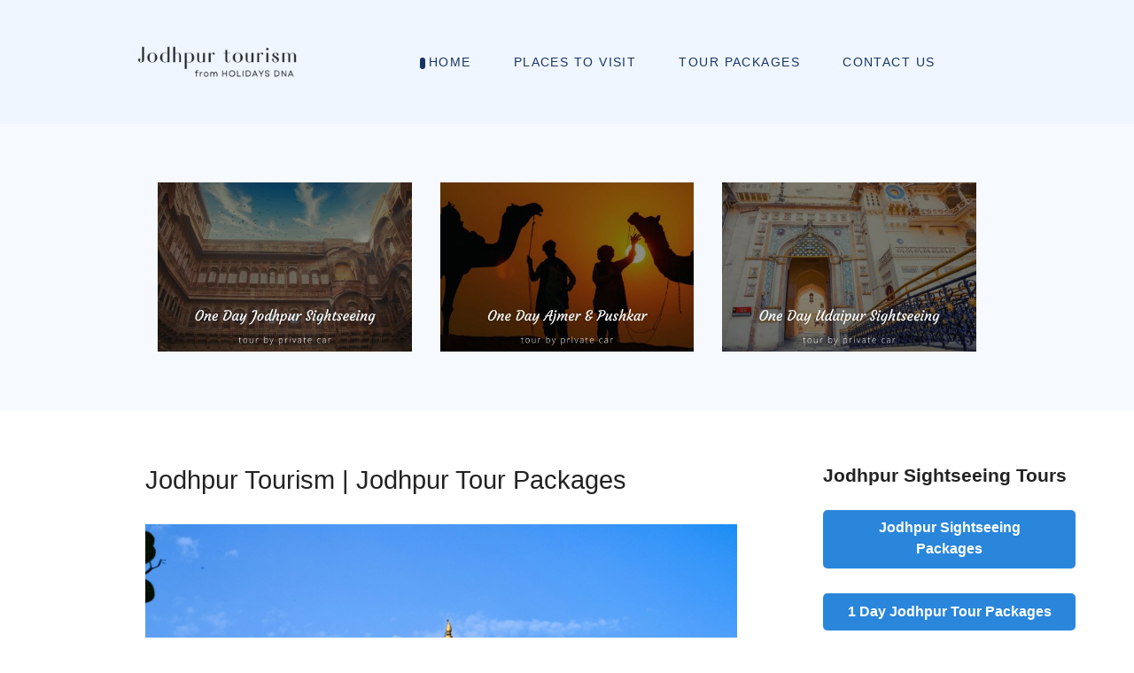

--- FILE ---
content_type: text/html; charset=utf-8
request_url: https://jodhpurtourism.in/
body_size: 10523
content:
<!DOCTYPE html>
<html lang="en-GB" dir="ltr">
        
<head>
    
            <meta name="viewport" content="width=device-width, initial-scale=1.0">
        <meta http-equiv="X-UA-Compatible" content="IE=edge" />
        

                <link rel="icon" type="image/x-icon" href="/images/favicon-2025.png" />
        
                <link rel="apple-touch-icon" sizes="180x180" href="/images/favicon-2025.png">
        <link rel="icon" sizes="192x192" href="/images/favicon-2025.png">
            
         <meta charset="utf-8">
	<meta name="generator" content="Joomla! - Open Source Content Management">
	<title>Jodhpur Tourism | Jodhpur Tour Packages - Jodhpur Tourism</title>

    <link href="/media/vendor/joomla-custom-elements/css/joomla-alert.min.css?0.4.1" rel="stylesheet">
	<link href="/media/gantry5/engines/nucleus/css-compiled/nucleus.css" rel="stylesheet">
	<link href="/templates/rt_studius/custom/css-compiled/studius_13.css" rel="stylesheet">
	<link href="/media/gantry5/engines/nucleus/css-compiled/bootstrap5.css" rel="stylesheet">
	<link href="/media/system/css/joomla-fontawesome.min.css" rel="stylesheet">
	<link href="/media/plg_system_debug/css/debug.css" rel="stylesheet">
	<link href="/templates/rt_studius/custom/css-compiled/studius-joomla_13.css" rel="stylesheet">
	<link href="/templates/rt_studius/custom/css-compiled/custom_13.css" rel="stylesheet">
	<style>/* DESKTOP ONLY START */
/* Reduce desktop margin for main content */
@media only all and (min-width:76rem) {

#g-mainbar {padding-right: 1em;}
#g-header .g-container, #g-showcase .g-container, #g-extension .g-container, #g-expanded .g-container, #g-bottom .g-container {
width:100%;
}

}
/* DESKTOP ONLY END */

/* MOBILE ONLY START */
@media only all and (max-width:50.99rem) {

body { font-size: 1.2rem;}
#g-mainbar > .g-grid:nth-child(1) > .g-block > .g-content, #g-mainbar > .g-grid:nth-child(2) > .g-block > .g-content {
margin: 0.625rem 0;
padding: 1.5rem 0.5rem 1.5rem 0rem; 
}

#g-showcase .g-content {
margin: 0.625rem 0;
padding: 1rem;
}

#g-copyright {text-align:center;}

}
/* MOBILE ONLY END */


/* COMMON START */
/* Boxed layout */
#g-container-top {background: #f0f6ff;}
#g-container-footer {background: #091831;}
/* Boxed layout */

/* BODY */
body {font-size: 1.1rem;}

.g-logo img {
--aspect-ratio: 6.1;
height: 40px;
max-width: none;
}

.g-main-nav .g-toplevel > li > .g-menu-item-container { font-size: 0.9rem; }

.page-header h1 {
  font-size: 1.8rem;
  text-transform: none;
}

#g-mainbar h2 {font-size: 1.4rem;}
#g-mainbar h3 {font-size: 1.3rem;}
#g-mainbar h4 {font-size: 1.2rem;}
#g-mainbar h5 {font-size: 1.1rem;}

figure.item-image figcaption {
  font-size: 0.9rem;
}
.article-info {margin-bottom: 0;}
.modified time {font-size: 1rem;}
.modified .icon-calendar {display:none;}

h3.g-title {
font-size: 1.3rem;
margin: 1.5rem 0;
}

h4.g-title {
font-size: 1.2rem;
margin: 1.5rem 0;
}

h5.g-title {
font-size: 1.1rem;
margin: 1.5rem 0;
}

div[itemprop="aggregateRating"] img {
width:100px;
}

.suggest-edit {
border-bottom-style: dashed;
border-bottom-width: thin; 
background-color: #f0f6ff;
padding: 3px 10px;}

figure {margin: 0;}
figcaption {margin: 1rem 0;}
img {margin: 1rem 0;}

.button {border-radius: 5px;}
.button.button-outline {border-width: 1px;}

#g-bottom a {color:#fff;}
#g-bottom a:hover {color:#cbd5e1;}

/* SHOWCASE GRID START */
.showcase-grid .g-content {
  padding: 0.5rem 1rem;
}

.showcase-grid .g-content h4 {
  font-size: 1.15rem;
}

.showcase-grid .g-content p {
  font-size: 1rem;
}

.showcase-grid .g-content img {
  border-radius: 5px;
}

.showcase-grid .g-content, .showcase-grid .g-content a:hover, .showcase-grid .g-content a {
  color: #193564;
}
/*  SHOWCASE GRID END */

/* WHITE CARD START */
.white-card-header {
  background-color: #f6f8fb;
  padding: 0.75rem;
}

.white-card {
  background-color: #ffffff;
  border-radius: 15px;
  box-shadow: 0 4px 8px rgba(0, 0, 0, 0.1);
  overflow: hidden;
  padding: 1rem !important;
}

.white-card a {color: #4b5563 !important;}

.white-card h4, .white-card p {
padding: 0.5rem 1rem;
}
/* WHITE CARD END */

/* EXTENSION START */
#g-extension .platform-content {
padding:0;
}
/* EXTENSION END */
/* COMMON END */



/* MIXED START */
/* ONE COLS IMG LIST START */
.one-cols-img-list li img {
  max-width: 40%;
  float: left;
  margin: 0 1rem 0 0;
  border-radius: 5px;
}

.one-cols-img-list li div {
  font-size: 1.05rem;
}
/* ONE COLS IMG LIST END */

/* TWO COLS IMG LIST START */
.two-cols-img-list li {
width: 50%;
font-size: 1rem;
padding-right: 1rem;
}

.two-cols-img-list img {
object-fit: cover;
height: 120px;
width: 100%;
border-radius: 4px;
margin-bottom: 3px;
}
/* TWO COLS IMG LIST END */

/* TWO COLS LIST START */
.two-cols-list li {font-size: 1rem; padding-right: 1rem;}

 @media (min-width:51rem){
.two-cols-list li {width: 50%;}
}
/* TWO COLS LIST END */

/* THREE COLS LIST START */
.three-cols-list li {font-size: 1rem; padding-right: 1rem;}

 @media (min-width:88rem){
.three-cols-list li {width: 33.33%;}
}

 @media (min-width:51rem) and (max-width:87.99rem){
.three-cols-list li {width: 50%;}
}
/* THREE COLS LIST END */

/* FOUR COLS LIST START */
.four-cols-list li {font-size: 1rem; padding-right: 1rem;}

 @media (min-width:88rem){
.four-cols-list li {width: 25%;}
}

 @media (min-width:51rem) and (max-width:87.99rem){
.four-cols-list li {width: 50%;}
}
/* FOUR COLS LIST END */
/* MIXED END */

/* PLUGINS START */
/* H-ACCORDION START */
/* Base styles for the h-accordion container */
.h-accordion-container {
    width: 100%;
    overflow: hidden;
    margin-bottom: 4rem;
}

/* Styles for the main title within the h-accordion */
.h-accordion-title {
    font-weight: 600;
    margin-bottom: 1rem;
}

/* Styles for each individual h-accordion item using <details> */
.h-accordion-item {border-bottom: 1px solid #e5e7eb;}

/* Styles for the clickable header of each h-accordion item using <summary> */
.h-accordion-header {
    display: flex;
    align-items: center;
    justify-content: space-between;
    width: 100%;
    padding-top: 1rem;
    padding-bottom: 1rem;
    text-align: left;
    background-color: transparent; /* Ensure no default button background */
    border: none;
    cursor: pointer;
    transition: background-color 0.1s ease-in-out; /* Smooth transition for hover effect */
    list-style: none;
    font-weight: 600;
}

#g-mainbar .h-accordion-header h2, #g-mainbar .h-accordion-header h3, #g-mainbar .h-accordion-header h4 {
    margin:0;
}

#g-mainbar .h-accordion-container h2 {font-size:1.2rem;}
#g-mainbar .h-accordion-container h3 {font-size:1.15rem;}
#g-mainbar .h-accordion-container h4 {font-size:1.1rem;}

/* For Firefox, remove the default marker */
.h-accordion-header::-webkit-details-marker {display: none;}
.h-accordion-header::marker {display: none;}

/* Hover state for the h-accordion header */
.h-accordion-header:hover {background-color: #f9fafb;}

/* Focus state for the h-accordion header */
.h-accordion-header:focus {outline: none; /* Remove default focus outline */}

/* Styles for the SVG icon itself and its circular wrapper properties */
.h-accordion-arrow-icon {
    width: 36px;
    height: 36px;
    background: #f0f6ff;
    border-radius: 50%; /* Circular shape */
    display: flex; /* Use flex to center the SVG path */
    justify-content: center;
    align-items: center;
    flex-shrink: 0; /* Prevents shrinking */
    margin: 0 10px;
    /*
     * Embedding the SVG as a background image.
     * The SVG path's fill color is set directly within the SVG data URI.
     * If you need a different color, you'd generate a new data URI or use CSS masks.
     */
    background-image: url("data:image/svg+xml,%3Csvg xmlns='http://www.w3.org/2000/svg' viewBox='0 0 24 24'%3E%3Cpath fill='%23747878' d='M16.59 8.59L12 13.17 7.41 8.59 6 10l6 6 6-6z'%3E%3C/path%3E%3C/svg%3E");
    background-repeat: no-repeat;
    background-position: center;
    background-size: 24px 24px; /* Adjust this to the desired size of the arrow within the circle */
}

/* Flips the arrow up when the h-accordion item is open */
.h-accordion-item[open] .h-accordion-arrow-icon {
    transform: scaleY(-1);
    background-color: #e6f0ff;
}

/* Styles for the collapsible content area */
.h-accordion-content {
    padding: 0.25rem;
    line-height: 1.5;
}

.h-accordion-controls {
    float: right;
    margin: 2rem auto;
}

/* H-ACCORDION END */
/* PLUGINS END */</style>

    <script src="/media/mod_menu/js/menu.min.js?3b5f30" type="module"></script>
	<script type="application/json" class="joomla-script-options new">{"joomla.jtext":{"ERROR":"Error","MESSAGE":"Message","NOTICE":"Notice","WARNING":"Warning","JCLOSE":"Close","JOK":"OK","JOPEN":"Open"},"system.paths":{"root":"","rootFull":"https:\/\/jodhpurtourism.in\/","base":"","baseFull":"https:\/\/jodhpurtourism.in\/"},"csrf.token":"abea0f47bcbfc2cee9a0c4a28dc94ca7"}</script>
	<script src="/media/system/js/core.min.js?a3d8f8"></script>
	<script src="/media/system/js/messages.min.js?9a4811" type="module"></script>
	<script type="application/ld+json">{"@context":"https://schema.org","@graph":[{"@type":"Organization","@id":"https://jodhpurtourism.in/#/schema/Organization/base","name":"Jodhpur Tourism","url":"https://jodhpurtourism.in/"},{"@type":"WebSite","@id":"https://jodhpurtourism.in/#/schema/WebSite/base","url":"https://jodhpurtourism.in/","name":"Jodhpur Tourism","publisher":{"@id":"https://jodhpurtourism.in/#/schema/Organization/base"}},{"@type":"WebPage","@id":"https://jodhpurtourism.in/#/schema/WebPage/base","url":"https://jodhpurtourism.in/","name":"Jodhpur Tourism | Jodhpur Tour Packages - Jodhpur Tourism","isPartOf":{"@id":"https://jodhpurtourism.in/#/schema/WebSite/base"},"about":{"@id":"https://jodhpurtourism.in/#/schema/Organization/base"},"inLanguage":"en-GB"}]}</script>
	<script>// H-ACCORDION START
document.addEventListener('DOMContentLoaded', function() {
    // Select all accordion containers that have the 'h-accordion-first-open' class
    const accordionContainers = document.querySelectorAll('.h-accordion-container.h-accordion-first-open');

    accordionContainers.forEach(container => {
        // Find the first h-accordion-item (which is a <details> element) within this container
        const firstItem = container.querySelector('.h-accordion-item');
        if (firstItem && firstItem.tagName.toLowerCase() === 'details') {
            // Add the 'open' attribute to the first details element
            firstItem.setAttribute('open', '');
        }
    });

    // --- JavaScript for Expand/Collapse All ---

    const expandAllLink = document.getElementById('expandAllAccordions');
    const collapseAllLink = document.getElementById('collapseAllAccordions');

    if (expandAllLink && collapseAllLink) { // Ensure the links exist before adding event listeners
        expandAllLink.addEventListener('click', function(event) {
            event.preventDefault(); // Prevent default link behavior (page jump)
            const allAccordionItems = document.querySelectorAll('.h-accordion-item');
            allAccordionItems.forEach(item => {
                item.setAttribute('open', '');
            });
        });

        collapseAllLink.addEventListener('click', function(event) {
            event.preventDefault(); // Prevent default link behavior (page jump)
            const allAccordionItems = document.querySelectorAll('.h-accordion-item');
            allAccordionItems.forEach(item => {
                item.removeAttribute('open');
            });
        });
    }
});
// H-ACCORDION END</script>

    
                    <!-- Google Tag Manager -->
<script>(function(w,d,s,l,i){w[l]=w[l]||[];w[l].push({'gtm.start':
new Date().getTime(),event:'gtm.js'});var f=d.getElementsByTagName(s)[0],
j=d.createElement(s),dl=l!='dataLayer'?'&l='+l:'';j.async=true;j.src=
'https://www.googletagmanager.com/gtm.js?id='+i+dl;f.parentNode.insertBefore(j,f);
})(window,document,'script','dataLayer','GTM-MLFZLW3M');</script>
<!-- End Google Tag Manager -->
            
</head>

    <body class="gantry site com_content view-article no-layout no-task dir-ltr itemid-101 outline-13 g-offcanvas-left g-default g-style-preset1">
        <!-- Google Tag Manager (noscript) -->
<noscript><iframe src="https://www.googletagmanager.com/ns.html?id=GTM-MLFZLW3M"
height="0" width="0" style="display:none;visibility:hidden"></iframe></noscript>
<!-- End Google Tag Manager (noscript) -->
                    

        <div id="g-offcanvas"  data-g-offcanvas-swipe="0" data-g-offcanvas-css3="1">
                        <div class="g-grid">                        

        <div class="g-block size-100">
             <div id="mobile-menu-4938-particle" class="g-content g-particle">            <div id="g-mobilemenu-container" data-g-menu-breakpoint="51rem"></div>
            </div>
        </div>
            </div>
    </div>
        <div id="g-page-surround">
            <div class="g-offcanvas-hide g-offcanvas-toggle" role="navigation" data-offcanvas-toggle aria-controls="g-offcanvas" aria-expanded="false"><i class="fa fa-fw fa-bars"></i></div>                        

                
                                
                
    
                <section id="g-container-top" class="g-wrapper no-background-image">
                <div class="g-container">                    <div class="g-grid">                        

        <div class="g-block size-100">
             <section id="g-top">
                <div class="g-container">                                <div class="g-grid">                        

        <div class="g-block size-100">
             <div class="g-system-messages">
                                            <div id="system-message-container" aria-live="polite"></div>

            
    </div>
        </div>
            </div>
            </div>
        
    </section>
        </div>
            </div>
                    <div class="g-grid">                        

        <div class="g-block size-100">
             <section id="g-navigation" class="section-horizontal-paddings">
                                        <div class="g-grid">                        

        <div class="g-block size-28">
             <div id="logo-4656-particle" class="g-content g-particle">            <a href="/" class="g-logo" target="_self" title="Jodhpur Tourism" rel="home">
		
												<img src="/images/jodhpur-tourism-logo.png" alt=""/>
											
			
						</a>
            </div>
        </div>
                    

        <div class="g-block size-72 center">
             <div id="menu-2249-particle" class="g-content g-particle">            <nav class="g-main-nav" data-g-hover-expand="true">
        <ul class="g-toplevel">
                                                                                                                
        
                
        
                
        
        <li class="g-menu-item g-menu-item-type-component g-menu-item-101 active g-standard  ">
                            <a class="g-menu-item-container" href="/">
                                                                <span class="g-menu-item-content">
                                    <span class="g-menu-item-title">Home</span>
            
                    </span>
                                                </a>
                                </li>
    
                                                                                                
        
                
        
                
        
        <li class="g-menu-item g-menu-item-type-alias g-menu-item-247 g-standard  ">
                            <a class="g-menu-item-container" href="/places-to-visit-in-jodhpur">
                                                                <span class="g-menu-item-content">
                                    <span class="g-menu-item-title">Places to Visit</span>
            
                    </span>
                                                </a>
                                </li>
    
                                                                                                
        
                
        
                
        
        <li class="g-menu-item g-menu-item-type-alias g-menu-item-249 g-standard  ">
                            <a class="g-menu-item-container" href="/jodhpur-tour-packages">
                                                                <span class="g-menu-item-content">
                                    <span class="g-menu-item-title">Tour Packages</span>
            
                    </span>
                                                </a>
                                </li>
    
                                                                                                
        
                
        
                
        
        <li class="g-menu-item g-menu-item-type-component g-menu-item-248 g-standard  ">
                            <a class="g-menu-item-container" href="/contact-us">
                                                                <span class="g-menu-item-content">
                                    <span class="g-menu-item-title">Contact Us</span>
            
                    </span>
                                                </a>
                                </li>
    
    
        </ul>
    </nav>
            </div>
        </div>
            </div>
            
    </section>
        </div>
            </div>
    </div>
        
    </section>
    
                    
                <section id="g-showcase" class="section-horizontal-paddings">
                <div class="g-container">                                <div class="g-grid">                        

        <div class="g-block size-100">
             <div class="g-content">
                                    <div class="platform-content"><div class="showcase-a moduletable ">
        
<div id="mod-custom113" class="mod-custom custom">
    <div class="g-grid">
<div class="g-block size-33-3">
<div style="margin: 1rem;">
<a href="https://oneday.travel/1-day-jodhpur-local-sightseeing-tour-by-cab/" target="_blank"><img src="/images/partner-tours/one-day-travel-jodhpur-sightseeing-tour-package-private-cab-small.jpg" alt="One Day Jodhpur Sightseeing Tour Package by Cab" width="480" height="320"></a>
</div>
</div>
<div class="g-block size-33-3">
<div style="margin: 1rem;">
<a href="https://oneday.travel/1-day-ajmer-and-pushkar-local-sightseeing-tour-by-cab/" target="_blank"><img src="/images/partner-tours/one-day-travel-ajmer-pushkar-sightseeing-tour-package-private-cab-small.jpg" alt="One Day Ajmer and Pushkar Sightseeing Tour Package by Cab" width="480" height="320"></a>
</div>
</div>
  <div class="g-block size-33-3">
<div style="margin: 1rem;">
<a href="https://oneday.travel/1-day-udaipur-local-sightseeing-tour-by-cab/" target="_blank"><img src="/images/partner-tours/one-day-travel-udaipur-sightseeing-tour-package-private-cab-small.jpg" alt="One Day Udaipur Sightseeing Tour Package by Cab" width="480" height="320"></a>
</div>
</div>
</div></div>
</div></div>
            
        </div>
        </div>
            </div>
            </div>
        
    </section>
    
                                
                
    
                <section id="g-container-main" class="g-wrapper">
                <div class="g-container">                    <div class="g-grid">                        

        <div class="g-block size-71">
             <main id="g-mainbar" class="section-horizontal-paddings">
                                        <div class="g-grid">                        

        <div class="g-block size-100">
             <div class="g-content">
                                                            <div class="platform-content container"><div class="row"><div class="col"><div class="com-content-article item-page">
    <meta itemprop="inLanguage" content="en-GB">
    
    
        <div class="page-header">
        <h1>
            Jodhpur Tourism | Jodhpur Tour Packages        </h1>
                            </div>
        
        
    
    
        
                            <figure class="left item-image">
    <img src="/images/places-to-visit/headers/jodhpurtourism-header-jodhpur-tourism.jpg.jpg" width="1440" height="960" loading="lazy">    </figure>
                    <div class="com-content-article__body">
        <p>The second largest city in Rajasthan, Jodhpur – the Blue City or the Sun City is widely renowned for its magnificent forts and palaces that invite you to step back into the past and behold the unparalleled charisma of the bygone era. It has a kind of charm that will surely leave you awestruck with its architectural wonders every time you come to pay a visit to these places. Combine all this with fascinating shrines, museums, and gardens and we bet that you would surely love your time here.</p>

<p>While the old side of the city impresses you with its rich cultural heritage, the new side has hundreds of colorful streets and eateries, making it a bustling place for both locals and tourists alike. You can also hog the must-try items like Mirchi Bada, Pyaaz Kachori, and Mawa Kachori to discover the real essence of Jodhpur on your visit.</p>

<p>Try planning your getaway during September month to enjoy the Rajasthan International Folk Festival. It is an annual event that is organized every year to raise awareness of traditional dance and music among tourists over there.</p>

<p>In case you need any help with your Jodhpur tour, get in touch with our professionals. We at <b>Jodhpur Tourism, a division of Holidays DNA</b>, present a variety of <u>all-inclusive Jodhpur tour packages</u> that can be customized to suit your varied holiday duration, budget, and other needs. Right from booking the flight tickets to shortlisting the accommodation of your choice to curating an itinerary that helps you cover the <u>top sightseeing places in Jodhpur</u> to pick up and drop services, our team of experts offers everything under one roof.</p>

<p>What matters to us the most is your happiness and we leave no stone unturned to bring a smile to your face. Don’t forget to leverage the benefits of discounts available with us to enjoy your trip at reasonable prices. Please fill out the <u>Contact Us</u> form to learn more about us.</p>  

<h3>History of Jodhpur</h3>

<p>Jodhpur has a vibrant history attached to its origin. It is said that the city was founded by Rao Jodha, the Rajput chief of the Rathore clan in 1459. Initially, it was known as Marwar which means "the land of death," but the name was later changed to Jodhpur in honor of its founder.</p>

<p>According to legends, the Rathors were forced to leave their homeland by Afghans. They thought of settling down in Pali, a city close to Jodhpur. After this, Rathore Siahaji decided to marry the sister of a local prince there, which helped them maintain a strong position in that particular region.</p>

<p>Later, they defended the Pratiharas of Mandore and made Mandore their capital city. After a few years, Rathors thought of forming a new city as their capital and this is how the city of Jodhpur came into the picture.</p>

<p>The Rathore clan ruled Jodhpur for many centuries, and the city became an important center of trade and commerce in Rajasthan. The city also played a significant role in the struggle against the Mughal Empire and was known for its fierce warriors and skilled generals.</p>

<p>During the British Raj, Jodhpur became a princely state under the protection of the British. The city continued to prosper under the rule of the Rathore kings who built many impressive palaces, forts, and other structures in and around the city.</p>

<p>Today, Jodhpur is a major tourist destination known for its rich cultural heritage, stunning architecture, and vibrant markets. The city is also home to several prestigious educational institutions including the Indian Institute of Technology and the National Law University.</p>

<h3>Places to Visit in Jodhpur</h3>

<p>Whether you’re a history buff, a nature admirer, a sightseeing explorer, a wanderer, a foodie, or a shopaholic, you’ll surely find several things of interest in Jodhpur. Start your trip with a visit to the <a href="/mehrangarh-fort-jodhpur">Mehrangarh Fort</a>. It’s a historical monument that boasts stunning architecture to draw the attention of people interested in exploring the rich cultural heritage of Rajasthan.</p>

<p>From there, you can head to <a href="/jaswant-thada-jodhpur">Jaswant Thada</a> to soak in the enchanting beauty of this white marble structure constructed in the 19th century. The next tourist attraction that deserves your attention is the <a href="/umaid-bhawan-palace-museum-jodhpur">Umaid Bhavan Palace</a>. Named after Maharaja Umaid Singh, the Umaid Bhavan Palace is one of the largest private residences in the world that is widely renowned for its opulence and grandeur. It has lush green gardens on all sides and is located on a hilltop, offering a 360-degree view of Jodhpur.</p>

<p>Lying only 4 km away from Umaid Bhavan Palace is the <a href="/clock-tower-jodhpur">Clock Tower</a> which receives a huge crowd of people due to its proximity to the famous <a href="/sardar-market-jodhpur">Sardar Market</a>. You can enjoy a delightful time while experiencing the best of the retail therapy at the Sardar Market, popular for selling a wide range of items at reasonable prices. There is also a Tripolia Market for people interested in checking out an amazing collection of Jodhpuri-style outfits and footwear.</p>

<p>For people who wish to be close to Mother Nature, the city has <a href="/kailana-lake-jodhpur">Kaylana Lake</a>, Sardar Samand Lake, and Balsamand Lake. For people looking to surround themselves with lush greenery, the city has Chokelao Bagh, Rai Ka Bagh Palace, Masuria Hills Garden, <a href="/mandore-gardens-jodhpur">Mandore Gardens</a>, and Umed Gardens.</p>

<p>For people seeking to be spiritually enlightened on their Jodhpur tour, the city has Chamunda Mata Temple, <a href="/jain-mahavira-temple-jodhpur">Jain Mahavira Temple</a>, and Mahamandir Temple. For people who fancy spending some time with wildlife animals, the city offers Machai Safari Park which provides shelter to a diverse flora and fauna in their natural habitat.</p>

<p>Don’t forget to pay heed to Jodhpur Government Museum if you want to enjoy your visit to the fullest. The Jodhpur Government Museum houses a large collection of art, artifacts, and other items of historical and cultural significance. Some of the highlights of the collection include royal portraits, weapons, textiles, miniature paintings, and manuscripts.</p>

<p>Other sightseeing places in Jodhpur that are worth your time are Phool Mahal, Khichan Bird Sanctuary, Guda Lake, Rao Jodha Desert Rock Park, <a href="/flying-fox-jodhpur">Flying Fox</a>, Khejarla Fort, Om Banna Temple, Sheesh Mahal, Bishnoi Village, Moti Mahal, Fort Chanwa, and more. You can also take some time out for Splash Water Park to fill your day with unlimited fun, thrill, and enjoyment. The entry fee to visit Splash Water Park is INR 600 per person for adults and INR 500 per person for children.</p>

<h3>How to Reach Jodhpur?</h3>

<p>Board a direct flight to Jodhpur Airport to experience a hassle-free commute to the city. This airport is well-served by various domestic flights from Delhi, Mumbai, Hyderabad, Kolkata, Chennai, Kullu, Udaipur, Raipur, Surat, Leh, etc., on an everyday basis. For international travelers, the Indira Gandhi International Airport is the most convenient option.</p>

<p>The next feasible option is via railways. Jodhpur has its own railway station that receives various short and long-distance trains from the neighboring cities of Rajasthan and the rest of the metro regions of India for your ease. Not only is it a pocket-friendly way but is also a safe mode of transport for people of all age groups.</p>

<p>Lastly, if you like road traveling, you can catch a private or state-owned bus run by the Rajasthan government from the various parts of the state. In case it’s an overnight journey for you, you can plan to travel in deluxe coaches that come with an AC facility. Make sure to get the booking done in advance if you’re traveling during the peak season. Once you’re there in the city, book a cab from the list of <u>top car rental companies in Jodhpur</u> to enjoy roaming within the city at your utmost comfort.</p>     </div>

        
                                        </div></div></div></div>
    
            
    </div>
        </div>
            </div>
                            <div class="g-grid">                        

        <div class="g-block size-100">
             <div class="g-content">
                                    <div class="platform-content"><div class="content-bottom moduletable ">
        
<div id="mod-custom114" class="mod-custom custom">
    <div style="text-align: center;">
  <p><strong>Excited About Jodhpur?</strong></p>
  <p><a class="button button-red" href="/contact-us">Request A Call Back!</a></p>
</div></div>
</div></div>
            
        </div>
        </div>
            </div>
            
    </main>
        </div>
                    

        <div class="g-block size-29">
             <aside id="g-aside">
                                        <div class="g-grid">                        

        <div class="g-block size-100">
             <div class="g-content">
                                    <div class="platform-content"><div class="aside-a moduletable ">
        
<div id="mod-custom111" class="mod-custom custom">
    <h3 class="g-title">Jodhpur Sightseeing Tours</h3>
<div style="width:100%; text-align:center; margin-bottom:3rem;"> 
  <p><a class="button" style="width:100%" href="/jodhpur-local-sightseeing-packages" title="Jodhpur Local Sightseeing Tour Packages">Jodhpur Sightseeing Packages</a></p>
  <p><a class="button" style="width:100%" href="/1-day-jodhpur-tour-packages" title="1 Day Jodhpur Tour Packages">1 Day Jodhpur Tour Packages</a></p>
  <p><a class="button" style="width:100%" href="/jodhpur-city-tour-packages" title="Jodhpur City Tour Packages">Jodhpur City Tour Packages</a></p>
  <p><a class="button" style="width:100%" href="/jodhpur-darshan-packages" title="Jodhpur Darshan Packages">Jodhpur Darshan Packages</a></p>
</div>

<h3 class="g-title">Jodhpur Packages</h3>
<div style="width:100%; text-align:center; margin-bottom:3rem;">
<p><a class="button" style="width:100%" href="/jodhpur-tour-packages" title="Jodhpur Tour Packages">Jodhpur Tour Packages</a></p>
</div></div>
</div></div>
            
        </div>
        </div>
            </div>
            
    </aside>
        </div>
            </div>
    </div>
        
    </section>
    
                    
                <section id="g-bottom" class="section-horizontal-paddings">
                <div class="g-container">                                <div class="g-grid">                        

        <div class="g-block size-100">
             <div class="g-content">
                                    <div class="platform-content"><div class="bottom-a moduletable ">
            <h3 class="g-title">Top Tourism Places to Visit in Jodhpur</h3>        <ul class="mod-menu mod-list nav three-cols-list">
<li class="nav-item item-116"><a href="/mehrangarh-fort-jodhpur" >Mehrangarh Fort Jodhpur</a></li><li class="nav-item item-117"><a href="/rao-jodha-desert-rock-park-jodhpur" >Rao Jodha Desert Rock Park Jodhpur </a></li><li class="nav-item item-118"><a href="/sachiya-mata-temple-jodhpur" >Sachiya Mata Temple Jodhpur</a></li><li class="nav-item item-119"><a href="/jaswant-thada-jodhpur" >Jaswant Thada Jodhpur</a></li><li class="nav-item item-120"><a href="/toorjis-step-well-jodhpur" >Toorji’s Step Well Jodhpur </a></li><li class="nav-item item-121"><a href="/balsamand-lake-and-garden-jodhpur" >Balsamand Lake and Garden Jodhpur </a></li><li class="nav-item item-122"><a href="/phool-mahal-jodhpur" >Phool Mahal Jodhpur</a></li><li class="nav-item item-124"><a href="/jain-mahavira-temple-jodhpur" >Jain Mahavira Temple Jodhpur</a></li><li class="nav-item item-125"><a href="/clock-tower-jodhpur" >Clock Tower Jodhpur </a></li><li class="nav-item item-126"><a href="/chamunda-mata-temple-jodhpur" >Chamunda Mata Temple Jodhpur</a></li><li class="nav-item item-127"><a href="/mandore-gardens-jodhpur" >Mandore Gardens Jodhpur</a></li><li class="nav-item item-129"><a href="/mahamandir-jodhpur" >Mahamandir Jodhpur </a></li><li class="nav-item item-130"><a href="/sardar-samand-lake-jodhpur" >Sardar Samand Lake Jodhpur</a></li><li class="nav-item item-131"><a href="/umed-garden-zoo-jodhpur" >Umed Garden Zoo Jodhpur</a></li><li class="nav-item item-132"><a href="/kailana-lake-jodhpur" >Kailana Lake Jodhpur </a></li><li class="nav-item item-133"><a href="/jaswant-sagar-dam-jodhpur" >Jaswant Sagar Dam Jodhpur</a></li><li class="nav-item item-134"><a href="/rai-ka-bag-palace-jodhpur" >Rai Ka Bag Palace Jodhpur</a></li><li class="nav-item item-135"><a href="/chokelao-bagh-jodhpur" >Chokelao Bagh Jodhpur</a></li><li class="nav-item item-136"><a href="/machiya-safari-park-jodhpur" >Machiya Safari Park Jodhpur</a></li><li class="nav-item item-137"><a href="/sardar-market-jodhpur" >Sardar Market Jodhpur </a></li><li class="nav-item item-138"><a href="/flying-fox-jodhpur" >Flying Fox Jodhpur</a></li><li class="nav-item item-139"><a href="/masuriya-hill-garden-jodhpur" >Masuriya Hill Garden Jodhpur</a></li><li class="nav-item item-140"><a href="/bullet-baba-temple-jodhpur" >Bullet Baba Temple Jodhpur</a></li><li class="nav-item item-128"><a href="/sardar-government-museum-jodhpur" >Sardar Government Museum Jodhpur </a></li><li class="nav-item item-123"><a href="/umaid-bhawan-palace-museum-jodhpur" >Umaid Bhawan Palace Museum Jodhpur</a></li></ul>
</div></div>
            
        </div>
        </div>
            </div>
            </div>
        
    </section>
    
                                
                
    
                <section id="g-container-footer" class="g-wrapper">
                <div class="g-container">                    <div class="g-grid">                        

        <div class="g-block size-100">
             <section id="g-copyright" class="section-horizontal-paddings">
                <div class="g-container">                                <div class="g-grid">                        

        <div class="g-block size-70">
             <div id="copyright-1382-particle" class="g-content g-particle">            &copy;
    2012 -     2025
    Jodhpur Tourism
            </div>
        </div>
                    

        <div class="g-block size-30 nomarginall">
             <div id="custom-7506-particle" class="g-content g-particle">            <div style="text-align:center;">
<img width="177" height="40" src="/images/powered-by-fuelup-travel-cyan-small.png" /></div>
            </div>
        </div>
            </div>
            </div>
        
    </section>
        </div>
            </div>
    </div>
        
    </section>
    
    
                        

        </div>
                    

                        <script type="text/javascript" src="/media/gantry5/assets/js/main.js"></script>
    

    

        
    </body>
</html>


--- FILE ---
content_type: text/css
request_url: https://jodhpurtourism.in/templates/rt_studius/custom/css-compiled/custom_13.css
body_size: 37
content:
/*4acde642071d85cef0051b3c391bbe13*/
